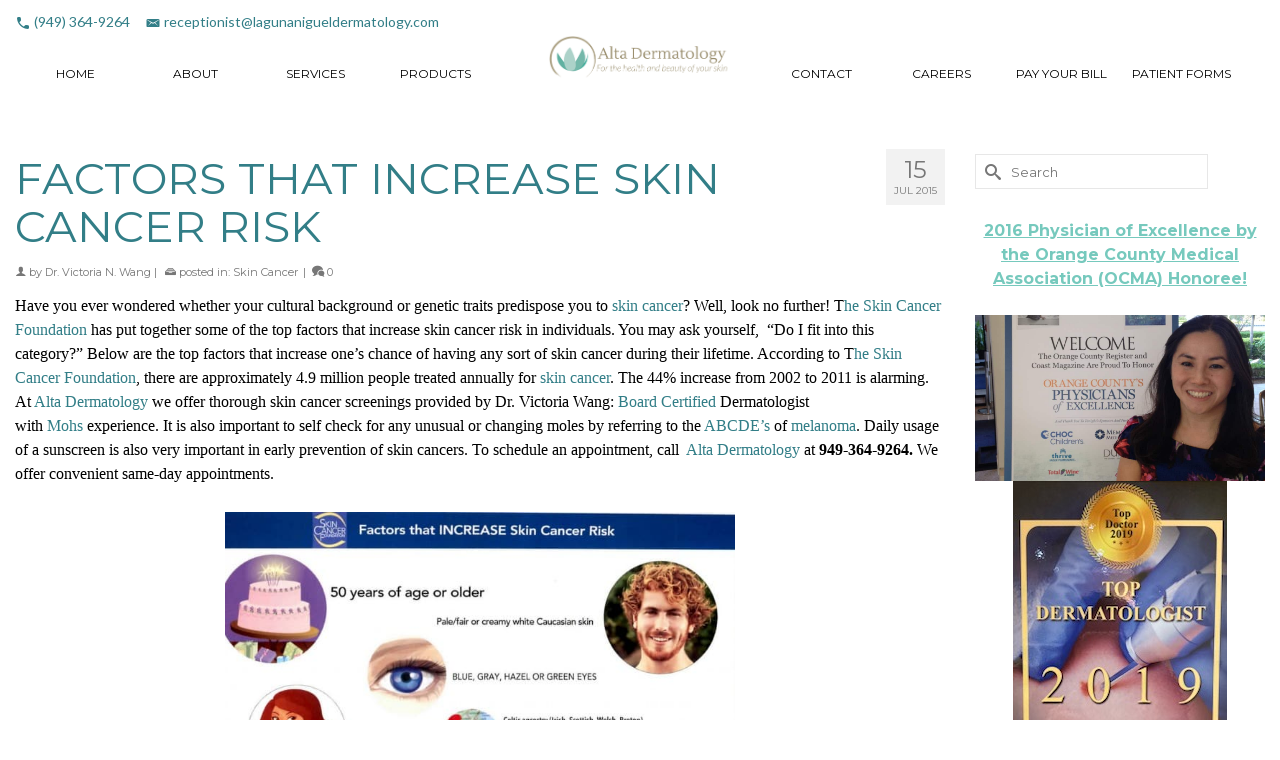

--- FILE ---
content_type: text/html; charset=UTF-8
request_url: https://lagunanigueldermatology.com/factors-that-increase-skin-cancer-risk/
body_size: 19149
content:
<!DOCTYPE html>
<html class="no-js" lang="en" itemscope="itemscope" itemtype="https://schema.org/WebPage" >
<head>
  <meta charset="UTF-8">
  <meta name="viewport" content="width=device-width, initial-scale=1.0">
  <meta http-equiv="X-UA-Compatible" content="IE=edge">
  <meta name='robots' content='index, follow, max-image-preview:large, max-snippet:-1, max-video-preview:-1' />
	<style>img:is([sizes="auto" i], [sizes^="auto," i]) { contain-intrinsic-size: 3000px 1500px }</style>
	
	<!-- This site is optimized with the Yoast SEO plugin v24.0 - https://yoast.com/wordpress/plugins/seo/ -->
	<title>Factors that Increase Skin Cancer Risk - Alta Dermatology</title>
	<link rel="canonical" href="https://lagunanigueldermatology.com/factors-that-increase-skin-cancer-risk/" />
	<meta property="og:locale" content="en_US" />
	<meta property="og:type" content="article" />
	<meta property="og:title" content="Factors that Increase Skin Cancer Risk - Alta Dermatology" />
	<meta property="og:description" content="Have you ever wondered whether your cultural background or genetic traits predispose you to skin cancer? Well, look no further! The Skin Cancer Foundation has put together some of the top factors that increase skin cancer risk in individuals. You &hellip; Read More" />
	<meta property="og:url" content="https://lagunanigueldermatology.com/factors-that-increase-skin-cancer-risk/" />
	<meta property="og:site_name" content="Alta Dermatology" />
	<meta property="article:publisher" content="https://www.facebook.com/dermatologistlagunaniguel" />
	<meta property="article:published_time" content="2015-07-15T23:05:19+00:00" />
	<meta property="article:modified_time" content="2016-07-05T20:33:43+00:00" />
	<meta property="og:image" content="http://lagunanigueldermatology.com/wp-content/uploads/2015/07/Increasedskincancerfactors.jpg" />
	<meta name="author" content="Dr. Victoria N. Wang" />
	<meta name="twitter:label1" content="Written by" />
	<meta name="twitter:data1" content="Dr. Victoria N. Wang" />
	<meta name="twitter:label2" content="Est. reading time" />
	<meta name="twitter:data2" content="1 minute" />
	<script type="application/ld+json" class="yoast-schema-graph">{"@context":"https://schema.org","@graph":[{"@type":"Article","@id":"https://lagunanigueldermatology.com/factors-that-increase-skin-cancer-risk/#article","isPartOf":{"@id":"https://lagunanigueldermatology.com/factors-that-increase-skin-cancer-risk/"},"author":{"name":"Dr. Victoria N. Wang","@id":"https://lagunanigueldermatology.com/#/schema/person/f00e8303517d2a22e7b60eff990d99b4"},"headline":"Factors that Increase Skin Cancer Risk","datePublished":"2015-07-15T23:05:19+00:00","dateModified":"2016-07-05T20:33:43+00:00","mainEntityOfPage":{"@id":"https://lagunanigueldermatology.com/factors-that-increase-skin-cancer-risk/"},"wordCount":216,"publisher":{"@id":"https://lagunanigueldermatology.com/#organization"},"image":{"@id":"https://lagunanigueldermatology.com/factors-that-increase-skin-cancer-risk/#primaryimage"},"thumbnailUrl":"http://lagunanigueldermatology.com/wp-content/uploads/2015/07/Increasedskincancerfactors.jpg","articleSection":["Skin Cancer"],"inLanguage":"en-US"},{"@type":"WebPage","@id":"https://lagunanigueldermatology.com/factors-that-increase-skin-cancer-risk/","url":"https://lagunanigueldermatology.com/factors-that-increase-skin-cancer-risk/","name":"Factors that Increase Skin Cancer Risk - Alta Dermatology","isPartOf":{"@id":"https://lagunanigueldermatology.com/#website"},"primaryImageOfPage":{"@id":"https://lagunanigueldermatology.com/factors-that-increase-skin-cancer-risk/#primaryimage"},"image":{"@id":"https://lagunanigueldermatology.com/factors-that-increase-skin-cancer-risk/#primaryimage"},"thumbnailUrl":"http://lagunanigueldermatology.com/wp-content/uploads/2015/07/Increasedskincancerfactors.jpg","datePublished":"2015-07-15T23:05:19+00:00","dateModified":"2016-07-05T20:33:43+00:00","breadcrumb":{"@id":"https://lagunanigueldermatology.com/factors-that-increase-skin-cancer-risk/#breadcrumb"},"inLanguage":"en-US","potentialAction":[{"@type":"ReadAction","target":["https://lagunanigueldermatology.com/factors-that-increase-skin-cancer-risk/"]}]},{"@type":"ImageObject","inLanguage":"en-US","@id":"https://lagunanigueldermatology.com/factors-that-increase-skin-cancer-risk/#primaryimage","url":"http://lagunanigueldermatology.com/wp-content/uploads/2015/07/Increasedskincancerfactors.jpg","contentUrl":"http://lagunanigueldermatology.com/wp-content/uploads/2015/07/Increasedskincancerfactors.jpg"},{"@type":"BreadcrumbList","@id":"https://lagunanigueldermatology.com/factors-that-increase-skin-cancer-risk/#breadcrumb","itemListElement":[{"@type":"ListItem","position":1,"name":"Home","item":"https://lagunanigueldermatology.com/"},{"@type":"ListItem","position":2,"name":"Blog","item":"https://lagunanigueldermatology.com/blog/"},{"@type":"ListItem","position":3,"name":"Factors that Increase Skin Cancer Risk"}]},{"@type":"WebSite","@id":"https://lagunanigueldermatology.com/#website","url":"https://lagunanigueldermatology.com/","name":"Alta Dermatology","description":"Orange County CA Skin Care Experts","publisher":{"@id":"https://lagunanigueldermatology.com/#organization"},"potentialAction":[{"@type":"SearchAction","target":{"@type":"EntryPoint","urlTemplate":"https://lagunanigueldermatology.com/?s={search_term_string}"},"query-input":{"@type":"PropertyValueSpecification","valueRequired":true,"valueName":"search_term_string"}}],"inLanguage":"en-US"},{"@type":"Organization","@id":"https://lagunanigueldermatology.com/#organization","name":"Alta Dermatology","url":"https://lagunanigueldermatology.com/","logo":{"@type":"ImageObject","inLanguage":"en-US","@id":"https://lagunanigueldermatology.com/#/schema/logo/image/","url":"https://lagunanigueldermatology.com/wp-content/uploads/2024/10/cropped-favicon2.png","contentUrl":"https://lagunanigueldermatology.com/wp-content/uploads/2024/10/cropped-favicon2.png","width":512,"height":512,"caption":"Alta Dermatology"},"image":{"@id":"https://lagunanigueldermatology.com/#/schema/logo/image/"},"sameAs":["https://www.facebook.com/dermatologistlagunaniguel","https://x.com/drvictoriawang","http://www.linkedin.com/in/victorianwangmd","http://www.pinterest.com/altadermatology/dermatology/"]},{"@type":"Person","@id":"https://lagunanigueldermatology.com/#/schema/person/f00e8303517d2a22e7b60eff990d99b4","name":"Dr. Victoria N. Wang","image":{"@type":"ImageObject","inLanguage":"en-US","@id":"https://lagunanigueldermatology.com/#/schema/person/image/","url":"https://secure.gravatar.com/avatar/e8f379146912b6d140b625e2d65e067cbccffc51d3affb99126a9709a95d1c30?s=96&d=mm&r=g","contentUrl":"https://secure.gravatar.com/avatar/e8f379146912b6d140b625e2d65e067cbccffc51d3affb99126a9709a95d1c30?s=96&d=mm&r=g","caption":"Dr. Victoria N. Wang"}}]}</script>
	<!-- / Yoast SEO plugin. -->


<link rel='dns-prefetch' href='//static.addtoany.com' />
<link rel='dns-prefetch' href='//fonts.googleapis.com' />
<link rel="alternate" type="application/rss+xml" title="Alta Dermatology &raquo; Feed" href="https://lagunanigueldermatology.com/feed/" />
<link rel="alternate" type="application/rss+xml" title="Alta Dermatology &raquo; Comments Feed" href="https://lagunanigueldermatology.com/comments/feed/" />
<script type="text/javascript">
/* <![CDATA[ */
window._wpemojiSettings = {"baseUrl":"https:\/\/s.w.org\/images\/core\/emoji\/16.0.1\/72x72\/","ext":".png","svgUrl":"https:\/\/s.w.org\/images\/core\/emoji\/16.0.1\/svg\/","svgExt":".svg","source":{"concatemoji":"https:\/\/lagunanigueldermatology.com\/wp-includes\/js\/wp-emoji-release.min.js?ver=6.8.3"}};
/*! This file is auto-generated */
!function(s,n){var o,i,e;function c(e){try{var t={supportTests:e,timestamp:(new Date).valueOf()};sessionStorage.setItem(o,JSON.stringify(t))}catch(e){}}function p(e,t,n){e.clearRect(0,0,e.canvas.width,e.canvas.height),e.fillText(t,0,0);var t=new Uint32Array(e.getImageData(0,0,e.canvas.width,e.canvas.height).data),a=(e.clearRect(0,0,e.canvas.width,e.canvas.height),e.fillText(n,0,0),new Uint32Array(e.getImageData(0,0,e.canvas.width,e.canvas.height).data));return t.every(function(e,t){return e===a[t]})}function u(e,t){e.clearRect(0,0,e.canvas.width,e.canvas.height),e.fillText(t,0,0);for(var n=e.getImageData(16,16,1,1),a=0;a<n.data.length;a++)if(0!==n.data[a])return!1;return!0}function f(e,t,n,a){switch(t){case"flag":return n(e,"\ud83c\udff3\ufe0f\u200d\u26a7\ufe0f","\ud83c\udff3\ufe0f\u200b\u26a7\ufe0f")?!1:!n(e,"\ud83c\udde8\ud83c\uddf6","\ud83c\udde8\u200b\ud83c\uddf6")&&!n(e,"\ud83c\udff4\udb40\udc67\udb40\udc62\udb40\udc65\udb40\udc6e\udb40\udc67\udb40\udc7f","\ud83c\udff4\u200b\udb40\udc67\u200b\udb40\udc62\u200b\udb40\udc65\u200b\udb40\udc6e\u200b\udb40\udc67\u200b\udb40\udc7f");case"emoji":return!a(e,"\ud83e\udedf")}return!1}function g(e,t,n,a){var r="undefined"!=typeof WorkerGlobalScope&&self instanceof WorkerGlobalScope?new OffscreenCanvas(300,150):s.createElement("canvas"),o=r.getContext("2d",{willReadFrequently:!0}),i=(o.textBaseline="top",o.font="600 32px Arial",{});return e.forEach(function(e){i[e]=t(o,e,n,a)}),i}function t(e){var t=s.createElement("script");t.src=e,t.defer=!0,s.head.appendChild(t)}"undefined"!=typeof Promise&&(o="wpEmojiSettingsSupports",i=["flag","emoji"],n.supports={everything:!0,everythingExceptFlag:!0},e=new Promise(function(e){s.addEventListener("DOMContentLoaded",e,{once:!0})}),new Promise(function(t){var n=function(){try{var e=JSON.parse(sessionStorage.getItem(o));if("object"==typeof e&&"number"==typeof e.timestamp&&(new Date).valueOf()<e.timestamp+604800&&"object"==typeof e.supportTests)return e.supportTests}catch(e){}return null}();if(!n){if("undefined"!=typeof Worker&&"undefined"!=typeof OffscreenCanvas&&"undefined"!=typeof URL&&URL.createObjectURL&&"undefined"!=typeof Blob)try{var e="postMessage("+g.toString()+"("+[JSON.stringify(i),f.toString(),p.toString(),u.toString()].join(",")+"));",a=new Blob([e],{type:"text/javascript"}),r=new Worker(URL.createObjectURL(a),{name:"wpTestEmojiSupports"});return void(r.onmessage=function(e){c(n=e.data),r.terminate(),t(n)})}catch(e){}c(n=g(i,f,p,u))}t(n)}).then(function(e){for(var t in e)n.supports[t]=e[t],n.supports.everything=n.supports.everything&&n.supports[t],"flag"!==t&&(n.supports.everythingExceptFlag=n.supports.everythingExceptFlag&&n.supports[t]);n.supports.everythingExceptFlag=n.supports.everythingExceptFlag&&!n.supports.flag,n.DOMReady=!1,n.readyCallback=function(){n.DOMReady=!0}}).then(function(){return e}).then(function(){var e;n.supports.everything||(n.readyCallback(),(e=n.source||{}).concatemoji?t(e.concatemoji):e.wpemoji&&e.twemoji&&(t(e.twemoji),t(e.wpemoji)))}))}((window,document),window._wpemojiSettings);
/* ]]> */
</script>
<style id='wp-emoji-styles-inline-css' type='text/css'>

	img.wp-smiley, img.emoji {
		display: inline !important;
		border: none !important;
		box-shadow: none !important;
		height: 1em !important;
		width: 1em !important;
		margin: 0 0.07em !important;
		vertical-align: -0.1em !important;
		background: none !important;
		padding: 0 !important;
	}
</style>
<link rel='stylesheet' id='wp-block-library-css' href='https://lagunanigueldermatology.com/wp-includes/css/dist/block-library/style.min.css?ver=6.8.3' type='text/css' media='all' />
<style id='classic-theme-styles-inline-css' type='text/css'>
/*! This file is auto-generated */
.wp-block-button__link{color:#fff;background-color:#32373c;border-radius:9999px;box-shadow:none;text-decoration:none;padding:calc(.667em + 2px) calc(1.333em + 2px);font-size:1.125em}.wp-block-file__button{background:#32373c;color:#fff;text-decoration:none}
</style>
<style id='global-styles-inline-css' type='text/css'>
:root{--wp--preset--aspect-ratio--square: 1;--wp--preset--aspect-ratio--4-3: 4/3;--wp--preset--aspect-ratio--3-4: 3/4;--wp--preset--aspect-ratio--3-2: 3/2;--wp--preset--aspect-ratio--2-3: 2/3;--wp--preset--aspect-ratio--16-9: 16/9;--wp--preset--aspect-ratio--9-16: 9/16;--wp--preset--color--black: #000;--wp--preset--color--cyan-bluish-gray: #abb8c3;--wp--preset--color--white: #fff;--wp--preset--color--pale-pink: #f78da7;--wp--preset--color--vivid-red: #cf2e2e;--wp--preset--color--luminous-vivid-orange: #ff6900;--wp--preset--color--luminous-vivid-amber: #fcb900;--wp--preset--color--light-green-cyan: #7bdcb5;--wp--preset--color--vivid-green-cyan: #00d084;--wp--preset--color--pale-cyan-blue: #8ed1fc;--wp--preset--color--vivid-cyan-blue: #0693e3;--wp--preset--color--vivid-purple: #9b51e0;--wp--preset--color--virtue-primary: #327e87;--wp--preset--color--virtue-primary-light: #c39650;--wp--preset--color--very-light-gray: #eee;--wp--preset--color--very-dark-gray: #444;--wp--preset--gradient--vivid-cyan-blue-to-vivid-purple: linear-gradient(135deg,rgba(6,147,227,1) 0%,rgb(155,81,224) 100%);--wp--preset--gradient--light-green-cyan-to-vivid-green-cyan: linear-gradient(135deg,rgb(122,220,180) 0%,rgb(0,208,130) 100%);--wp--preset--gradient--luminous-vivid-amber-to-luminous-vivid-orange: linear-gradient(135deg,rgba(252,185,0,1) 0%,rgba(255,105,0,1) 100%);--wp--preset--gradient--luminous-vivid-orange-to-vivid-red: linear-gradient(135deg,rgba(255,105,0,1) 0%,rgb(207,46,46) 100%);--wp--preset--gradient--very-light-gray-to-cyan-bluish-gray: linear-gradient(135deg,rgb(238,238,238) 0%,rgb(169,184,195) 100%);--wp--preset--gradient--cool-to-warm-spectrum: linear-gradient(135deg,rgb(74,234,220) 0%,rgb(151,120,209) 20%,rgb(207,42,186) 40%,rgb(238,44,130) 60%,rgb(251,105,98) 80%,rgb(254,248,76) 100%);--wp--preset--gradient--blush-light-purple: linear-gradient(135deg,rgb(255,206,236) 0%,rgb(152,150,240) 100%);--wp--preset--gradient--blush-bordeaux: linear-gradient(135deg,rgb(254,205,165) 0%,rgb(254,45,45) 50%,rgb(107,0,62) 100%);--wp--preset--gradient--luminous-dusk: linear-gradient(135deg,rgb(255,203,112) 0%,rgb(199,81,192) 50%,rgb(65,88,208) 100%);--wp--preset--gradient--pale-ocean: linear-gradient(135deg,rgb(255,245,203) 0%,rgb(182,227,212) 50%,rgb(51,167,181) 100%);--wp--preset--gradient--electric-grass: linear-gradient(135deg,rgb(202,248,128) 0%,rgb(113,206,126) 100%);--wp--preset--gradient--midnight: linear-gradient(135deg,rgb(2,3,129) 0%,rgb(40,116,252) 100%);--wp--preset--font-size--small: 13px;--wp--preset--font-size--medium: 20px;--wp--preset--font-size--large: 36px;--wp--preset--font-size--x-large: 42px;--wp--preset--spacing--20: 0.44rem;--wp--preset--spacing--30: 0.67rem;--wp--preset--spacing--40: 1rem;--wp--preset--spacing--50: 1.5rem;--wp--preset--spacing--60: 2.25rem;--wp--preset--spacing--70: 3.38rem;--wp--preset--spacing--80: 5.06rem;--wp--preset--shadow--natural: 6px 6px 9px rgba(0, 0, 0, 0.2);--wp--preset--shadow--deep: 12px 12px 50px rgba(0, 0, 0, 0.4);--wp--preset--shadow--sharp: 6px 6px 0px rgba(0, 0, 0, 0.2);--wp--preset--shadow--outlined: 6px 6px 0px -3px rgba(255, 255, 255, 1), 6px 6px rgba(0, 0, 0, 1);--wp--preset--shadow--crisp: 6px 6px 0px rgba(0, 0, 0, 1);}:where(.is-layout-flex){gap: 0.5em;}:where(.is-layout-grid){gap: 0.5em;}body .is-layout-flex{display: flex;}.is-layout-flex{flex-wrap: wrap;align-items: center;}.is-layout-flex > :is(*, div){margin: 0;}body .is-layout-grid{display: grid;}.is-layout-grid > :is(*, div){margin: 0;}:where(.wp-block-columns.is-layout-flex){gap: 2em;}:where(.wp-block-columns.is-layout-grid){gap: 2em;}:where(.wp-block-post-template.is-layout-flex){gap: 1.25em;}:where(.wp-block-post-template.is-layout-grid){gap: 1.25em;}.has-black-color{color: var(--wp--preset--color--black) !important;}.has-cyan-bluish-gray-color{color: var(--wp--preset--color--cyan-bluish-gray) !important;}.has-white-color{color: var(--wp--preset--color--white) !important;}.has-pale-pink-color{color: var(--wp--preset--color--pale-pink) !important;}.has-vivid-red-color{color: var(--wp--preset--color--vivid-red) !important;}.has-luminous-vivid-orange-color{color: var(--wp--preset--color--luminous-vivid-orange) !important;}.has-luminous-vivid-amber-color{color: var(--wp--preset--color--luminous-vivid-amber) !important;}.has-light-green-cyan-color{color: var(--wp--preset--color--light-green-cyan) !important;}.has-vivid-green-cyan-color{color: var(--wp--preset--color--vivid-green-cyan) !important;}.has-pale-cyan-blue-color{color: var(--wp--preset--color--pale-cyan-blue) !important;}.has-vivid-cyan-blue-color{color: var(--wp--preset--color--vivid-cyan-blue) !important;}.has-vivid-purple-color{color: var(--wp--preset--color--vivid-purple) !important;}.has-black-background-color{background-color: var(--wp--preset--color--black) !important;}.has-cyan-bluish-gray-background-color{background-color: var(--wp--preset--color--cyan-bluish-gray) !important;}.has-white-background-color{background-color: var(--wp--preset--color--white) !important;}.has-pale-pink-background-color{background-color: var(--wp--preset--color--pale-pink) !important;}.has-vivid-red-background-color{background-color: var(--wp--preset--color--vivid-red) !important;}.has-luminous-vivid-orange-background-color{background-color: var(--wp--preset--color--luminous-vivid-orange) !important;}.has-luminous-vivid-amber-background-color{background-color: var(--wp--preset--color--luminous-vivid-amber) !important;}.has-light-green-cyan-background-color{background-color: var(--wp--preset--color--light-green-cyan) !important;}.has-vivid-green-cyan-background-color{background-color: var(--wp--preset--color--vivid-green-cyan) !important;}.has-pale-cyan-blue-background-color{background-color: var(--wp--preset--color--pale-cyan-blue) !important;}.has-vivid-cyan-blue-background-color{background-color: var(--wp--preset--color--vivid-cyan-blue) !important;}.has-vivid-purple-background-color{background-color: var(--wp--preset--color--vivid-purple) !important;}.has-black-border-color{border-color: var(--wp--preset--color--black) !important;}.has-cyan-bluish-gray-border-color{border-color: var(--wp--preset--color--cyan-bluish-gray) !important;}.has-white-border-color{border-color: var(--wp--preset--color--white) !important;}.has-pale-pink-border-color{border-color: var(--wp--preset--color--pale-pink) !important;}.has-vivid-red-border-color{border-color: var(--wp--preset--color--vivid-red) !important;}.has-luminous-vivid-orange-border-color{border-color: var(--wp--preset--color--luminous-vivid-orange) !important;}.has-luminous-vivid-amber-border-color{border-color: var(--wp--preset--color--luminous-vivid-amber) !important;}.has-light-green-cyan-border-color{border-color: var(--wp--preset--color--light-green-cyan) !important;}.has-vivid-green-cyan-border-color{border-color: var(--wp--preset--color--vivid-green-cyan) !important;}.has-pale-cyan-blue-border-color{border-color: var(--wp--preset--color--pale-cyan-blue) !important;}.has-vivid-cyan-blue-border-color{border-color: var(--wp--preset--color--vivid-cyan-blue) !important;}.has-vivid-purple-border-color{border-color: var(--wp--preset--color--vivid-purple) !important;}.has-vivid-cyan-blue-to-vivid-purple-gradient-background{background: var(--wp--preset--gradient--vivid-cyan-blue-to-vivid-purple) !important;}.has-light-green-cyan-to-vivid-green-cyan-gradient-background{background: var(--wp--preset--gradient--light-green-cyan-to-vivid-green-cyan) !important;}.has-luminous-vivid-amber-to-luminous-vivid-orange-gradient-background{background: var(--wp--preset--gradient--luminous-vivid-amber-to-luminous-vivid-orange) !important;}.has-luminous-vivid-orange-to-vivid-red-gradient-background{background: var(--wp--preset--gradient--luminous-vivid-orange-to-vivid-red) !important;}.has-very-light-gray-to-cyan-bluish-gray-gradient-background{background: var(--wp--preset--gradient--very-light-gray-to-cyan-bluish-gray) !important;}.has-cool-to-warm-spectrum-gradient-background{background: var(--wp--preset--gradient--cool-to-warm-spectrum) !important;}.has-blush-light-purple-gradient-background{background: var(--wp--preset--gradient--blush-light-purple) !important;}.has-blush-bordeaux-gradient-background{background: var(--wp--preset--gradient--blush-bordeaux) !important;}.has-luminous-dusk-gradient-background{background: var(--wp--preset--gradient--luminous-dusk) !important;}.has-pale-ocean-gradient-background{background: var(--wp--preset--gradient--pale-ocean) !important;}.has-electric-grass-gradient-background{background: var(--wp--preset--gradient--electric-grass) !important;}.has-midnight-gradient-background{background: var(--wp--preset--gradient--midnight) !important;}.has-small-font-size{font-size: var(--wp--preset--font-size--small) !important;}.has-medium-font-size{font-size: var(--wp--preset--font-size--medium) !important;}.has-large-font-size{font-size: var(--wp--preset--font-size--large) !important;}.has-x-large-font-size{font-size: var(--wp--preset--font-size--x-large) !important;}
:where(.wp-block-post-template.is-layout-flex){gap: 1.25em;}:where(.wp-block-post-template.is-layout-grid){gap: 1.25em;}
:where(.wp-block-columns.is-layout-flex){gap: 2em;}:where(.wp-block-columns.is-layout-grid){gap: 2em;}
:root :where(.wp-block-pullquote){font-size: 1.5em;line-height: 1.6;}
</style>
<link rel='stylesheet' id='contact-form-7-css' href='https://lagunanigueldermatology.com/wp-content/plugins/contact-form-7/includes/css/styles.css?ver=6.0.1' type='text/css' media='all' />
<link rel='stylesheet' id='plyr-css-css' href='https://lagunanigueldermatology.com/wp-content/plugins/easy-video-player/lib/plyr.css?ver=6.8.3' type='text/css' media='all' />
<link rel='stylesheet' id='dashicons-css' href='https://lagunanigueldermatology.com/wp-includes/css/dashicons.min.css?ver=6.8.3' type='text/css' media='all' />
<link rel='stylesheet' id='wp-pagenavi-css' href='https://lagunanigueldermatology.com/wp-content/plugins/wp-pagenavi/pagenavi-css.css?ver=2.70' type='text/css' media='all' />
<link rel='stylesheet' id='addtoany-css' href='https://lagunanigueldermatology.com/wp-content/plugins/add-to-any/addtoany.min.css?ver=1.16' type='text/css' media='all' />
<link rel='stylesheet' id='kadence_slider_css-css' href='https://lagunanigueldermatology.com/wp-content/plugins/kadence-slider/css/ksp.css?ver=2.3.6' type='text/css' media='all' />
<link rel='stylesheet' id='virtue_main-css' href='https://lagunanigueldermatology.com/wp-content/themes/virtue_premium/assets/css/virtue.css?ver=4.10.15' type='text/css' media='all' />
<link rel='stylesheet' id='virtue_print-css' href='https://lagunanigueldermatology.com/wp-content/themes/virtue_premium/assets/css/virtue_print.css?ver=4.10.15' type='text/css' media='print' />
<link rel='stylesheet' id='virtue_so_pb-css' href='https://lagunanigueldermatology.com/wp-content/themes/virtue_premium/assets/css/virtue-so-page-builder.css?ver=4.10.15' type='text/css' media='all' />
<link rel='stylesheet' id='virtue_icons-css' href='https://lagunanigueldermatology.com/wp-content/themes/virtue_premium/assets/css/virtue_icons.css?ver=4.10.15' type='text/css' media='all' />
<link rel='stylesheet' id='virtue_skin-css' href='https://lagunanigueldermatology.com/wp-content/themes/virtue_premium/assets/css/skins/default.css?ver=4.10.15' type='text/css' media='all' />
<link crossorigin="anonymous" rel='stylesheet' id='redux-google-fonts-virtue_premium-css' href='https://fonts.googleapis.com/css?family=Lato%3A400%7CMontserrat%3A100%2C200%2C300%2C400%2C500%2C600%2C700%2C800%2C900%2C100italic%2C200italic%2C300italic%2C400italic%2C500italic%2C600italic%2C700italic%2C800italic%2C900italic&#038;subset=latin&#038;ver=6.8.3' type='text/css' media='all' />
<link crossorigin="anonymous" rel='stylesheet' id='redux-google-fonts-kadence_slider-css' href='https://fonts.googleapis.com/css?family=Raleway%3A800%2C600%2C400%2C300%2C200&#038;ver=6.8.3' type='text/css' media='all' />
<link rel='stylesheet' id='call-now-button-modern-style-css' href='https://lagunanigueldermatology.com/wp-content/plugins/call-now-button/resources/style/modern.css?ver=1.4.14' type='text/css' media='all' />
<script type="text/javascript" id="addtoany-core-js-before">
/* <![CDATA[ */
window.a2a_config=window.a2a_config||{};a2a_config.callbacks=[];a2a_config.overlays=[];a2a_config.templates={};
/* ]]> */
</script>
<script type="text/javascript" defer src="https://static.addtoany.com/menu/page.js" id="addtoany-core-js"></script>
<script type="text/javascript" src="https://lagunanigueldermatology.com/wp-includes/js/jquery/jquery.min.js?ver=3.7.1" id="jquery-core-js"></script>
<script type="text/javascript" src="https://lagunanigueldermatology.com/wp-includes/js/jquery/jquery-migrate.min.js?ver=3.4.1" id="jquery-migrate-js"></script>
<script type="text/javascript" defer src="https://lagunanigueldermatology.com/wp-content/plugins/add-to-any/addtoany.min.js?ver=1.1" id="addtoany-jquery-js"></script>
<script type="text/javascript" id="plyr-js-js-extra">
/* <![CDATA[ */
var easy_video_player = {"plyr_iconUrl":"https:\/\/lagunanigueldermatology.com\/wp-content\/plugins\/easy-video-player\/lib\/plyr.svg","plyr_blankVideo":"https:\/\/lagunanigueldermatology.com\/wp-content\/plugins\/easy-video-player\/lib\/blank.mp4"};
/* ]]> */
</script>
<script type="text/javascript" src="https://lagunanigueldermatology.com/wp-content/plugins/easy-video-player/lib/plyr.js?ver=6.8.3" id="plyr-js-js"></script>
<!--[if lt IE 9]>
<script type="text/javascript" src="https://lagunanigueldermatology.com/wp-content/themes/virtue_premium/assets/js/vendor/respond.min.js?ver=6.8.3" id="virtue-respond-js"></script>
<![endif]-->
<link rel="https://api.w.org/" href="https://lagunanigueldermatology.com/wp-json/" /><link rel="alternate" title="JSON" type="application/json" href="https://lagunanigueldermatology.com/wp-json/wp/v2/posts/1007" /><link rel="EditURI" type="application/rsd+xml" title="RSD" href="https://lagunanigueldermatology.com/xmlrpc.php?rsd" />

<link rel='shortlink' href='https://lagunanigueldermatology.com/?p=1007' />
<link rel="alternate" title="oEmbed (JSON)" type="application/json+oembed" href="https://lagunanigueldermatology.com/wp-json/oembed/1.0/embed?url=https%3A%2F%2Flagunanigueldermatology.com%2Ffactors-that-increase-skin-cancer-risk%2F" />
<link rel="alternate" title="oEmbed (XML)" type="text/xml+oembed" href="https://lagunanigueldermatology.com/wp-json/oembed/1.0/embed?url=https%3A%2F%2Flagunanigueldermatology.com%2Ffactors-that-increase-skin-cancer-risk%2F&#038;format=xml" />
<style type="text/css" id="kt-custom-css">#logo {padding-top:0px;}#logo {padding-bottom:0px;}#logo {margin-left:0px;}#logo {margin-right:0px;}#nav-main, .nav-main {margin-top:20px;}#nav-main, .nav-main  {margin-bottom:10px;}.headerfont, .tp-caption, .yith-wcan-list li, .yith-wcan .yith-wcan-reset-navigation, ul.yith-wcan-label li a, .price {font-family:Montserrat;} 
  .topbarmenu ul li {font-family:Montserrat;}
  #kadbreadcrumbs {font-family:Montserrat;}a:hover, .has-virtue-primary-light-color {color: #c39650;} .kad-btn-primary:hover, .button.pay:hover, .login .form-row .button:hover, #payment #place_order:hover, .yith-wcan .yith-wcan-reset-navigation:hover, .widget_shopping_cart_content .checkout:hover,.single_add_to_cart_button:hover,
.woocommerce-message .button:hover, #commentform .form-submit #submit:hover, .wpcf7 input.wpcf7-submit:hover, .track_order .button:hover, .widget_layered_nav_filters ul li a:hover, .cart_totals .checkout-button:hover,.shipping-calculator-form .button:hover,
.widget_layered_nav ul li.chosen a:hover, .shop_table .actions input[type=submit].checkout-button:hover, #kad-head-cart-popup a.button.checkout:hover, input[type="submit"].button:hover, .product_item.hidetheaction:hover .kad_add_to_cart, .post-password-form input[type="submit"]:hover, .has-virtue-primary-light-background-color {background: #c39650;}#containerfooter h3, #containerfooter h5, #containerfooter, .footercredits p, .footerclass a, .footernav ul li a {color:#ffffff;}.home-message:hover {background-color:#327e87; background-color: rgba(50, 126, 135, 0.6);}
  nav.woocommerce-pagination ul li a:hover, .wp-pagenavi a:hover, .panel-heading .accordion-toggle, .variations .kad_radio_variations label:hover, .variations .kad_radio_variations input[type=radio]:focus + label, .variations .kad_radio_variations label.selectedValue, .variations .kad_radio_variations input[type=radio]:checked + label {border-color: #327e87;}
  a, a:focus, #nav-main ul.sf-menu ul li a:hover, .product_price ins .amount, .price ins .amount, .color_primary, .primary-color, #logo a.brand, #nav-main ul.sf-menu a:hover,
  .woocommerce-message:before, .woocommerce-info:before, #nav-second ul.sf-menu a:hover, .footerclass a:hover, .posttags a:hover, .subhead a:hover, .nav-trigger-case:hover .kad-menu-name, 
  .nav-trigger-case:hover .kad-navbtn, #kadbreadcrumbs a:hover, #wp-calendar a, .testimonialbox .kadtestimoniallink:hover, .star-rating, .has-virtue-primary-color {color: #327e87;}
.widget_price_filter .ui-slider .ui-slider-handle, .product_item .kad_add_to_cart:hover, .product_item.hidetheaction:hover .kad_add_to_cart:hover, .kad-btn-primary, .button.pay, html .woocommerce-page .widget_layered_nav ul.yith-wcan-label li a:hover, html .woocommerce-page .widget_layered_nav ul.yith-wcan-label li.chosen a,
.product-category.grid_item a:hover h5, .woocommerce-message .button, .widget_layered_nav_filters ul li a, .widget_layered_nav ul li.chosen a, .track_order .button, .wpcf7 input.wpcf7-submit, .yith-wcan .yith-wcan-reset-navigation,.single_add_to_cart_button,
#containerfooter .menu li a:hover, .bg_primary, .portfolionav a:hover, .home-iconmenu a:hover, .home-iconmenu .home-icon-item:hover, p.demo_store, .topclass, #commentform .form-submit #submit, .kad-hover-bg-primary:hover, .widget_shopping_cart_content .checkout,
.login .form-row .button, .post-password-form input[type="submit"], .menu-cart-btn .kt-cart-total, #kad-head-cart-popup a.button.checkout, .kad-post-navigation .kad-previous-link a:hover, .kad-post-navigation .kad-next-link a:hover, .shipping-calculator-form .button, .cart_totals .checkout-button, .select2-results .select2-highlighted, .variations .kad_radio_variations label.selectedValue, .variations .kad_radio_variations input[type=radio]:checked + label, #payment #place_order, .shop_table .actions input[type=submit].checkout-button, input[type="submit"].button, .productnav a:hover, .image_menu_hover_class, .select2-container--default .select2-results__option--highlighted[aria-selected], .has-virtue-primary-background-color {background: #327e87;}#nav-second ul.sf-menu > li:hover > a, #nav-second ul.sf-menu a:hover, #nav-second ul.sf-menu a:focus, #nav-second ul.sf-menu li.current-menu-item > a, #nav-second ul.sf-menu ul li a:hover {color:#000000;}.kad-mobile-nav .kad-nav-inner li.current-menu-item>a, .kad-mobile-nav .kad-nav-inner li a:hover, .kad-mobile-nav .kad-nav-inner li a:focus, #kad-banner .mobile-nav-trigger-id a.nav-trigger-case:hover .kad-menu-name, #kad-banner .mobile-nav-trigger-id a.nav-trigger-case:focus .kad-menu-name, #kad-banner .mobile-nav-trigger-id a.nav-trigger-case:hover .kad-navbtn, #kad-banner .mobile-nav-trigger-id a.nav-trigger-case:focus .kad-navbtn, .nav-trigger-case:hover .kad-navbtn {color:#ffffff;}#nav-main ul.sf-menu a:hover, #nav-main ul.sf-menu a:focus, .nav-main ul.sf-menu a:hover, .nav-main ul.sf-menu a:focus, #nav-main ul.sf-menu li.current-menu-item > a, .nav-main ul.sf-menu li.current-menu-item > a, #nav-main ul.sf-menu ul li a:hover, .nav-main ul.sf-menu ul li a:hover, #nav-main ul.sf-menu ul li a:focus, .nav-main ul.sf-menu ul li a:focus {color:#1c8c84;}#nav-main ul.sf-menu li a:hover, #nav-main ul.sf-menu li a:focus, .nav-main ul.sf-menu a:hover, .nav-main ul.sf-menu a:focus, #nav-main ul.sf-menu li.current-menu-item > a, .nav-main ul.sf-menu li.current-menu-item > a, #nav-main ul.sf-menu ul li a:hover, .nav-main ul.sf-menu ul li a:hover, #nav-main ul.sf-menu ul li a:focus, .nav-main ul.sf-menu ul li a:focus  {background:#ffffff;}.kad-mobile-nav .kad-nav-inner li.current-menu-item>a, .kad-mobile-nav .kad-nav-inner li a:hover, .kad-mobile-nav .kad-nav-inner li a:focus, #kad-banner .mobile-nav-trigger-id a.nav-trigger-case:hover .kad-menu-name, #kad-banner .mobile-nav-trigger-id a.nav-trigger-case:focus .kad-menu-name, #kad-banner .mobile-nav-trigger-id a.nav-trigger-case:hover .kad-navbtn, #kad-banner .mobile-nav-trigger-id a.nav-trigger-case:focus .kad-navbtn {background:#1c8c84;}.contentclass, .nav-tabs>li.active>a, .nav-tabs>li.active>a:hover, .nav-tabs>li.active>a:focus, .hrule_gradient:after {background:transparent  no-repeat right center;}.topclass {background:#ffffff    ;}.footerclass {background:#acd2c9    ;}body {background:#ffffff ; background-position: right center; background-repeat:no-repeat; background-attachment: fixed; background-size: contain;}.sidebar a, .product_price, .select2-container .select2-choice, .kt_product_toggle_container .toggle_grid, .kt_product_toggle_container .toggle_list, .kt_product_toggle_container_list .toggle_grid, .kt_product_toggle_container_list .toggle_list {color:#000000;}.sidebar a, .product_price, .select2-container .select2-choice, .kt_product_toggle_container .toggle_grid, .kt_product_toggle_container .toggle_list, .kt_product_toggle_container_list .toggle_grid, .kt_product_toggle_container_list .toggle_list {color:#000000;}.mobile-header-container a, .mobile-header-container .mh-nav-trigger-case{color:#000000;}.portfolionav {padding: 10px 0 10px;}#nav-second ul.sf-menu>li {width:12.5%;}.kad-topbar-left, .kad-topbar-left .topbarmenu {float:right;} .kad-topbar-left .topbar_social, .kad-topbar-left .topbarmenu ul, .kad-topbar-left .kad-cart-total,.kad-topbar-right #topbar-search .form-search{float:left} #topbar .mobile-nav-trigger-id {float: left;}#nav-main ul.sf-menu ul li a, .nav-main ul.sf-menu ul li a, #nav-second ul.sf-menu ul li a, .topbarmenu ul.sf-menu ul li a, #kad-head-cart-popup ul.cart_list li, #nav-main ul.sf-menu ul#kad-head-cart-popup li .quantity, #nav-main ul.sf-menu ul#kad-head-cart-popup .total, #kad-head-cart-popup p.woocommerce-mini-cart__empty-message {color: #000000;}.kad-header-style-two .nav-main ul.sf-menu > li {width: 25%;}[class*="wp-image"] {-webkit-box-shadow: none;-moz-box-shadow: none;box-shadow: none;border:none;}[class*="wp-image"]:hover {-webkit-box-shadow: none;-moz-box-shadow: none;box-shadow: none;border:none;} .light-dropshaddow {-moz-box-shadow: none;-webkit-box-shadow: none;box-shadow: none;}@media (max-width: 992px) {.nav-trigger .nav-trigger-case {position: static; display: block; width: 100%;}}@media only screen and (device-width: 768px) {.nav-trigger .nav-trigger-case {position: static; display: block; width: 100%;}}.kad-mobile-nav .form-search .search-query, .kad-mobile-nav .form-search .search-icon {color:#000000;}.kad-mobile-nav .form-search :-moz-placeholder {color:#000000;}.kad-mobile-nav .form-search ::-moz-placeholder {color:#000000;}.kad-mobile-nav .form-search :-ms-input-placeholder {color:#000000;}.kad-mobile-nav .form-search ::-webkit-input-placeholder {color:#000000;}.entry-content p { margin-bottom:16px;}/*--------------Header and footer widgets width-------*/
@media (min-width: 992px) {
  .container {
    width: 100%;
  }
}
/*--------------Remove page header borders-------*/
.page-header {
  border-top: 0px;
  border-bottom: 0px;
  padding-bottom: 0px;
  text-align: center;
  text-transform: uppercase;
}
/*--------------Topbar-------*/
h1, h2, h3, h4 {
  text-transform: uppercase;
}
/*--------------Topbar-------*/
@media (min-width: 992px) {
.col-md-6.col-sm-6.kad-topbar-right {
    width: 40%;
    float: left;
    padding-top: 10px;
    font-size: 14px;
    font-family: Lato;
}
/*--------------Dropdown Menu Width-------*/
#nav-main .sf-menu ul, .nav-main .sf-menu ul, #nav-second .sf-menu ul, .topbarmenu .sf-menu ul {
    min-width: 300px;
}
/*--------------Menu Text-------*/
.kad-header-style-two .nav-main ul.sf-menu > li {
  text-transform: uppercase;
}
/*--------------Footercredits-------*/
.footercredits {
  background: #aaaaaa;
  padding-left: 30px;
}
.footercredits p {
  font-size: 14px;
}
.footerclass a:hover {
 color: #f3eadb;
}
.footerbase > .container {
  padding-left: 0 !important;
  padding-right: 0 !important;
}
/*--------------Left widget margin-------*/
.footercol1 {
  margin-top: 10px;
  padding-left: 100px;
  padding-right: 300px;
}
/*--------------Top navigation-------*/
@media (min-width: 992px) {
    .kad-header-style-two .nav-main ul.sf-menu > li {
        width: unset;
        max-width: 120px;
        flex-grow: 1;
    }
    .kad-header-style-two .nav-main #menu-left-menu {
        display: flex;
        justify-content: start;
    }
    .kad-header-style-two .nav-main #menu-right-menu {
        display: flex;
        justify-content: end;
    }
}
/*--------------Remove Image Widget Title-------*/
.so-widget-sow-image-default-334eeca80698-6 .widget-title {
  display: none;
}
/*--------------Change H Margin Bottom-------*/
.entry-content h1, .entry-content h2, .entry-content h3, .entry-content h4 {
  margin-bottom: 1%;
}
/*--------------Text Line Height-------*/
.tall-text {
  line-height: 32px;
}
/*--------------Social Icons-------*/
.has-black-background-color {
  background-color: #aaaaaa !important;
}
/*--------------Split Content-------*/
.kt-si-cell-box {
  vertical-align: top;
}
/*--------------Button-------*/
.kad-btn {
  font-size: 16px;
  font: #000000
  background: rgba(255, 255, 255, 0.2);
  border: 1px);
  border-radius: 22px;
}
</style><link rel="amphtml" href="https://lagunanigueldermatology.com/factors-that-increase-skin-cancer-risk/amp/"><link rel="icon" href="https://lagunanigueldermatology.com/wp-content/uploads/2024/10/cropped-favicon2-32x32.png" sizes="32x32" />
<link rel="icon" href="https://lagunanigueldermatology.com/wp-content/uploads/2024/10/cropped-favicon2-192x192.png" sizes="192x192" />
<link rel="apple-touch-icon" href="https://lagunanigueldermatology.com/wp-content/uploads/2024/10/cropped-favicon2-180x180.png" />
<meta name="msapplication-TileImage" content="https://lagunanigueldermatology.com/wp-content/uploads/2024/10/cropped-favicon2-270x270.png" />
<style type="text/css" title="dynamic-css" class="options-output">header #logo a.brand,.logofont{font-family:Lato;line-height:40px;font-weight:400;font-style:normal;font-size:32px;}.kad_tagline{font-family:Lato;line-height:20px;font-weight:400;font-style:normal;color:#444444;font-size:14px;}h1{font-family:Montserrat;line-height:48px;font-weight:400;font-style:normal;color:#327e87;font-size:44px;}h2{font-family:Montserrat;line-height:40px;font-weight:400;font-style:normal;color:#327e87;font-size:32px;}h3{font-family:Montserrat;line-height:40px;font-weight:400;font-style:normal;color:#327e87;font-size:28px;}h4{font-family:Montserrat;line-height:40px;font-weight:400;font-style:normal;color:#327e87;font-size:24px;}h5{font-family:Montserrat;line-height:24px;font-weight:normal;font-style:normal;color:#327e87;font-size:18px;}body{font-family:Montserrat;line-height:24px;font-weight:400;font-style:normal;color:#000000;font-size:16px;}#nav-main ul.sf-menu a, .nav-main ul.sf-menu a{font-family:Montserrat;line-height:20px;font-weight:400;font-style:normal;color:#000000;font-size:12px;}#nav-second ul.sf-menu a{font-family:Montserrat;line-height:20px;font-weight:400;font-style:normal;color:#000000;font-size:12px;}#nav-main ul.sf-menu ul li a, #nav-second ul.sf-menu ul li a, .nav-main ul.sf-menu ul li a{line-height:inheritpx;font-size:14px;}#nav-main ul.sf-menu ul li a:hover, #nav-main ul.sf-menu ul li a:focus, #nav-second ul.sf-menu ul li a:hover, #nav-second ul.sf-menu ul li a:focus, .nav-main ul.sf-menu ul li a:hover, .nav-main ul.sf-menu ul li a:focus{color:#c39650;}.kad-nav-inner .kad-mnav, .kad-mobile-nav .kad-nav-inner li a,.nav-trigger-case{font-family:Montserrat;line-height:20px;font-weight:400;font-style:normal;color:#000000;font-size:16px;}</style><style type="text/css">/** Mega Menu CSS: fs **/</style>
</head>
<body class="wp-singular post-template-default single single-post postid-1007 single-format-standard wp-custom-logo wp-embed-responsive wp-theme-virtue_premium stickyheader virtue-skin-default wide factors-that-increase-skin-cancer-risk" data-smooth-scrolling="0" data-smooth-scrolling-hide="0" data-jsselect="1" data-product-tab-scroll="0" data-animate="1" data-sticky="1" >
		<div id="wrapper" class="container">
	<!--[if lt IE 8]><div class="alert"> You are using an outdated browser. Please upgrade your browser to improve your experience.</div><![endif]-->
	<header id="kad-banner" class="banner headerclass kad-header-style-two" data-header-shrink="0" data-mobile-sticky="0">
	<div id="topbar" class="topclass">
	<div class="container">
		<div class="row">
			<div class="col-md-6 col-sm-6 kad-topbar-left">
				<div class="topbarmenu clearfix">
								</div>
			</div><!-- close col-md-6 -->
			<div class="col-md-6 col-sm-6 kad-topbar-right">
				<div id="topbar-search" class="topbar-widget">
					<div class="widget-1 widget-first topbar-widgetcontent topbar-widgetcontain"><img decoding="async" src="https://lagunanigueldermatology.com/wp-content/uploads/2024/06/phone3.png" alt="Phone" width="16" height="16" />
<a href="tel:19493649264">(949) 364-9264</a>&nbsp;&nbsp;&nbsp;&nbsp; <img decoding="async" src="https://lagunanigueldermatology.com/wp-content/uploads/2024/06/email5.png" width="16" height="16" alt="Email" />
<a href="mailto:receptionist@lagunanigueldermatology.com">receptionist@lagunanigueldermatology.com </a></div>				</div>
			</div> <!-- close col-md-6-->
		</div> <!-- Close Row -->
			</div> <!-- Close Container -->
</div>	<div class="container">
		<div class="row">
			<div class="col-md-4 col-lg-5 kad-header-left">
								<nav class="nav-main" class="clearfix">
				<ul id="menu-left-menu" class="sf-menu"><li  class=" menu-item-3544 menu-item menu-home"><a href="https://lagunanigueldermatology.com/"><span>Home</span></a></li>
<li  class=" sf-dropdown menu-item-has-children menu-item-3545 menu-item menu-about"><a href="#"><span>About</span></a>
<ul class="sub-menu sf-dropdown-menu dropdown">
	<li  class=" menu-item-3549 menu-item menu-our-practice"><a href="https://lagunanigueldermatology.com/our-practice/"><span>Our Practice</span></a></li>
	<li  class=" menu-item-3546 menu-item menu-meet-dr-wang"><a href="https://lagunanigueldermatology.com/meet-doctor-wang/"><span>Meet Dr. Wang</span></a></li>
	<li  class=" menu-item-3547 menu-item menu-meet-our-physician-assistant"><a href="https://lagunanigueldermatology.com/meet-our-physician-assistant/"><span>Meet Our Physician Assistant</span></a></li>
	<li  class=" menu-item-3548 menu-item menu-meet-our-back-office-lead"><a href="https://lagunanigueldermatology.com/back-office-lead/"><span>Meet Our Back Office Lead</span></a></li>
	<li  class=" menu-item-4036 menu-item menu-meet-our-front-office-lead"><a href="https://lagunanigueldermatology.com/front-office-lead/"><span>Meet Our Front Office Lead</span></a></li>
</ul>
</li>
<li  class=" sf-dropdown menu-item-has-children menu-item-3568 menu-item menu-services"><a href="#"><span>Services</span></a>
<ul class="sub-menu sf-dropdown-menu dropdown">
	<li  class=" sf-dropdown-submenu menu-item-has-children menu-item-3793 menu-item menu-cosmetic-services"><a href="https://lagunanigueldermatology.com/cosmetic-services/"><span>Cosmetic Services</span></a>
	<ul class="sub-menu sf-dropdown-menu dropdown">
		<li  class=" menu-item-3570 menu-item menu-injectables-and-dermal-fillers"><a href="https://lagunanigueldermatology.com/injectables-dermal-fillers/"><span>Injectables and Dermal Fillers</span></a></li>
		<li  class=" menu-item-3571 menu-item menu-botox-cosmetic-injections"><a href="https://lagunanigueldermatology.com/botox/"><span>Botox® Cosmetic injections</span></a></li>
		<li  class=" menu-item-3573 menu-item menu-lasers"><a href="https://lagunanigueldermatology.com/lasers/"><span>Lasers</span></a>
		<ul class="sub-menu sf-dropdown-menu dropdown">
			<li  class=" menu-item-3575 menu-item menu-laser-hair-removal"><a href="https://lagunanigueldermatology.com/laser-hair-removal/"><span>Laser Hair Removal</span></a></li>
			<li  class=" menu-item-3574 menu-item menu-ipl-laser"><a href="https://lagunanigueldermatology.com/ipl-laser/"><span>IPL Laser</span></a></li>
			<li  class=" menu-item-3577 menu-item menu-fractionated-resurfacing-laser"><a href="https://lagunanigueldermatology.com/sublative-laser/"><span>Fractionated Resurfacing Laser</span></a></li>
			<li  class=" menu-item-3576 menu-item menu-pulsed-dye-laser"><a href="https://lagunanigueldermatology.com/laser-skin-resurfacing/"><span>Pulsed Dye Laser</span></a></li>
		</ul>
</li>
		<li  class=" menu-item-3578 menu-item menu-blu-u-for-acne"><a href="https://lagunanigueldermatology.com/blu-u-for-acne/"><span>Blu-U for Acne</span></a></li>
		<li  class=" menu-item-3582 menu-item menu-chemical-peels"><a href="https://lagunanigueldermatology.com/perfect-derma-peel/"><span>Chemical Peels</span></a></li>
		<li  class=" menu-item-3583 menu-item menu-ear-lobe-piercings"><a href="https://lagunanigueldermatology.com/ear-lobe-piercings/"><span>Ear Lobe Piercings</span></a></li>
	</ul>
</li>
	<li  class=" sf-dropdown-submenu menu-item-has-children menu-item-3792 menu-item menu-medical-services"><a href="https://lagunanigueldermatology.com/medical-services/"><span>Medical Services</span></a>
	<ul class="sub-menu sf-dropdown-menu dropdown">
		<li  class=" menu-item-3586 menu-item menu-skin-conditions"><a href="https://lagunanigueldermatology.com/skin-conditions/"><span>Skin Conditions</span></a></li>
		<li  class=" menu-item-3585 menu-item menu-skin-cancer"><a href="https://lagunanigueldermatology.com/skin-cancer/"><span>Skin Cancer</span></a></li>
		<li  class=" menu-item-3587 menu-item menu-patch-testing"><a href="https://lagunanigueldermatology.com/patch-testing/"><span>Patch Testing</span></a></li>
		<li  class=" menu-item-3588 menu-item menu-photo-dynamic-therapy"><a href="https://lagunanigueldermatology.com/photo-dynamic-therapy/"><span>Photo Dynamic Therapy</span></a></li>
	</ul>
</li>
	<li  class=" menu-item-3589 menu-item menu-mohs-surgery"><a href="https://lagunanigueldermatology.com/mohs-surgery/"><span>Mohs Surgery</span></a></li>
</ul>
</li>
<li  class=" menu-item-3590 menu-item menu-products"><a href="https://lagunanigueldermatology.com/products/"><span>Products</span></a></li>
</ul>				</nav>
				 
				</div> <!-- Close left_menu -->  
				<div class="col-md-4 col-lg-2 clearfix kad-header-center">
					<div id="logo" class="logocase">
						<a class="brand logofont" href="https://lagunanigueldermatology.com/" title="Alta Dermatology">
													<div id="thelogo">
								<img src="https://lagunanigueldermatology.com/wp-content/uploads/2014/10/logo-01.png" alt="Alta Dermatology" class="kad-standard-logo" />
															</div>
													</a>
											</div> <!-- Close #logo -->
				</div><!-- close logo container -->

				<div class="col-md-4 col-lg-5 kad-header-right">
										<nav class="nav-main clearfix">
					<ul id="menu-right-menu" class="sf-menu"><li  class=" menu-item-3539 menu-item menu-contact"><a href="https://lagunanigueldermatology.com/contact/"><span>Contact</span></a></li>
<li  class=" menu-item-3540 menu-item menu-careers"><a href="https://lagunanigueldermatology.com/careers/"><span>Careers</span></a></li>
<li  class=" menu-item-3541 menu-item menu-pay-your-bill"><a href="https://lagunanigueldermatology.com/pay-your-bill/"><span>Pay Your Bill</span></a></li>
<li  class=" menu-item-3542 menu-item menu-patient-forms"><a href="https://lagunanigueldermatology.com/new-patients/"><span>Patient Forms</span></a></li>
</ul>					</nav> 
									</div> <!-- Close right_menu -->       
			</div> <!-- Close Row -->
						<div id="mobile-nav-trigger" class="nav-trigger mobile-nav-trigger-id">
					<button class="nav-trigger-case mobileclass collapsed" title="Menu" aria-label="Menu" data-toggle="collapse" rel="nofollow" data-target=".mobile_menu_collapse">
						<span class="kad-navbtn clearfix"><i class="icon-menu"></i></span>
						<span class="kad-menu-name">
							Menu						</span>
					</button>
				</div>
				<div id="kad-mobile-nav" class="kad-mobile-nav id-kad-mobile-nav">
					<div class="kad-nav-inner mobileclass">
						<div id="mobile_menu_collapse" class="kad-nav-collapse collapse mobile_menu_collapse">
						<ul id="menu-cosmetic-services" class="kad-mnav"><li  class="menu-home menu-item-18"><a href="https://lagunanigueldermatology.com/"><span>Home</span></a></li>
<li  class="menu-about sf-dropdown sf-dropdown-toggle menu-item-27"><a href="#"><span>About</span></a><button class="kad-submenu-accordion collapse-next kad-submenu-accordion-open" data-parent=".kad-nav-collapse" data-toggle="collapse"><i class="icon-arrow-down"></i><i class="icon-arrow-up"></i></button>
<ul class="sub-menu sf-dropdown-menu collapse">
	<li  class="menu-meet-dr-wang menu-item-17"><a href="https://lagunanigueldermatology.com/meet-doctor-wang/"><span>Meet Dr. Wang</span></a></li>
	<li  class="menu-meet-our-physician-assistant menu-item-2536"><a href="https://lagunanigueldermatology.com/meet-our-physician-assistant/"><span>Meet Our Physician Assistant</span></a></li>
	<li  class="menu-meet-our-back-office-lead menu-item-3349"><a href="https://lagunanigueldermatology.com/back-office-lead/"><span>Meet Our Back Office Lead</span></a></li>
	<li  class="menu-meet-our-front-office-lead menu-item-4037"><a href="https://lagunanigueldermatology.com/front-office-lead/"><span>Meet Our Front Office Lead</span></a></li>
	<li  class="menu-our-practice menu-item-28"><a href="https://lagunanigueldermatology.com/our-practice/"><span>Our Practice</span></a></li>
	<li  class="menu-location sf-dropdown-submenu sf-dropdown-toggle menu-item-1055"><a><span>Location</span></a><button class="kad-submenu-accordion collapse-next kad-submenu-accordion-open" data-parent=".kad-nav-collapse" data-toggle="collapse"><i class="icon-arrow-down"></i><i class="icon-arrow-up"></i></button>
	<ul class="sub-menu sf-dropdown-menu collapse">
		<li  class="menu-dermatologists-aliso-viejo menu-item-1133"><a href="https://lagunanigueldermatology.com/dermatologist-aliso-viejo/"><span>Dermatologists Aliso Viejo</span></a></li>
		<li  class="menu-dermatologists-corona-del-mar menu-item-1816"><a href="https://lagunanigueldermatology.com/dermatologist-corona-del-mar/"><span>Dermatologists Corona Del Mar</span></a></li>
		<li  class="menu-dermatologists-costa-mesa menu-item-1130"><a href="https://lagunanigueldermatology.com/dermatologist-costa-mesa/"><span>Dermatologists Costa Mesa</span></a></li>
		<li  class="menu-dermatologists-dana-point menu-item-1132"><a href="https://lagunanigueldermatology.com/dermatologist-dana-point/"><span>Dermatologists Dana Point</span></a></li>
		<li  class="menu-dermatologists-foothill-ranch menu-item-1815"><a href="https://lagunanigueldermatology.com/dermatologist-foothill-ranch/"><span>Dermatologists Foothill Ranch</span></a></li>
		<li  class="menu-dermatologist-galivan-ca menu-item-1814"><a href="https://lagunanigueldermatology.com/dermatologist-galivan/"><span>Dermatologist Galivan CA</span></a></li>
		<li  class="menu-dermatologists-irvine-ca menu-item-1183"><a href="https://lagunanigueldermatology.com/dermatologist-irvine/"><span>Dermatologists Irvine CA</span></a></li>
		<li  class="menu-dermatologists-laguna-beach menu-item-1057"><a href="https://lagunanigueldermatology.com/laguna-beach/"><span>Dermatologists Laguna Beach</span></a></li>
		<li  class="menu-dermatologists-las-flores menu-item-1813"><a href="https://lagunanigueldermatology.com/dermatologist-las-flores/"><span>Dermatologists Las Flores</span></a></li>
		<li  class="menu-dermatologists-laguna-hills menu-item-1056"><a href="https://lagunanigueldermatology.com/laguna-hills/"><span>Dermatologists Laguna Hills</span></a></li>
		<li  class="menu-dermatologists-ladera-ranch menu-item-1134"><a href="https://lagunanigueldermatology.com/dermatologist-ladera-ranch/"><span>Dermatologists Ladera Ranch</span></a></li>
		<li  class="menu-dermatologists-laguna-woods menu-item-1060"><a href="https://lagunanigueldermatology.com/laguna-woods/"><span>Dermatologists Laguna Woods</span></a></li>
		<li  class="menu-dermatologists-lake-forest menu-item-1129"><a href="https://lagunanigueldermatology.com/dermatologist-lake-forest/"><span>Dermatologists Lake Forest</span></a></li>
		<li  class="menu-dermatologists-mission-viejo menu-item-1058"><a href="https://lagunanigueldermatology.com/mission-viejo/"><span>Dermatologists Mission Viejo</span></a></li>
		<li  class="menu-dermatologists-rancho-santa-margarita menu-item-1131"><a href="https://lagunanigueldermatology.com/dermatologist-rancho-santa-margarita/"><span>Dermatologists Rancho Santa Margarita</span></a></li>
		<li  class="menu-dermatologists-san-clemente menu-item-1128"><a href="https://lagunanigueldermatology.com/dermatologist-san-clemente/"><span>Dermatologists San Clemente</span></a></li>
		<li  class="menu-dermatologists-san-juan-capistrano menu-item-1059"><a href="https://lagunanigueldermatology.com/san-juan-capistrano/"><span>Dermatologists San Juan Capistrano</span></a></li>
		<li  class="menu-dermatologists-san-joaquin-hills menu-item-1812"><a href="https://lagunanigueldermatology.com/dermatologist-san-joaquin-hills/"><span>Dermatologists San Joaquin Hills</span></a></li>
	</ul>
</li>
</ul>
</li>
<li  class="menu-services sf-dropdown sf-dropdown-toggle menu-item-141"><a href="#"><span>Services</span></a><button class="kad-submenu-accordion collapse-next kad-submenu-accordion-open" data-parent=".kad-nav-collapse" data-toggle="collapse"><i class="icon-arrow-down"></i><i class="icon-arrow-up"></i></button>
<ul class="sub-menu sf-dropdown-menu collapse">
	<li  class="menu-cosmetic-services sf-dropdown-submenu sf-dropdown-toggle menu-item-39"><a href="https://lagunanigueldermatology.com/cosmetic-services/"><span>Cosmetic Services</span></a><button class="kad-submenu-accordion collapse-next kad-submenu-accordion-open" data-parent=".kad-nav-collapse" data-toggle="collapse"><i class="icon-arrow-down"></i><i class="icon-arrow-up"></i></button>
	<ul class="sub-menu sf-dropdown-menu collapse">
		<li  class="menu-injectables-and-dermal-fillers menu-item-48"><a href="https://lagunanigueldermatology.com/injectables-dermal-fillers/"><span>Injectables and Dermal Fillers</span></a></li>
		<li  class="menu-botox-cosmetic-injections menu-item-3440"><a href="https://lagunanigueldermatology.com/botox/"><span>Botox® Cosmetic injections</span></a></li>
		<li  class="menu-lasers sf-dropdown-submenu sf-dropdown-toggle menu-item-3037"><a href="https://lagunanigueldermatology.com/lasers/"><span>Lasers</span></a><button class="kad-submenu-accordion collapse-next kad-submenu-accordion-open" data-parent=".kad-nav-collapse" data-toggle="collapse"><i class="icon-arrow-down"></i><i class="icon-arrow-up"></i></button>
		<ul class="sub-menu sf-dropdown-menu collapse">
			<li  class="menu-laser-hair-removal menu-item-2225"><a href="https://lagunanigueldermatology.com/laser-hair-removal/"><span>Laser Hair Removal</span></a></li>
			<li  class="menu-ipl-laser menu-item-2231"><a href="https://lagunanigueldermatology.com/ipl-laser/"><span>IPL Laser</span></a></li>
			<li  class="menu-fractionated-resurfacing-laser menu-item-2228"><a href="https://lagunanigueldermatology.com/sublative-laser/"><span>Fractionated Resurfacing Laser</span></a></li>
			<li  class="menu-pulsed-dye-laser menu-item-54"><a href="https://lagunanigueldermatology.com/laser-skin-resurfacing/"><span>Pulsed Dye Laser</span></a></li>
		</ul>
</li>
		<li  class="menu-blu-u-for-acne menu-item-1488"><a href="https://lagunanigueldermatology.com/blu-u-for-acne/"><span>Blu-U for Acne</span></a></li>
		<li  class="menu-chemical-peels menu-item-3038"><a href="https://lagunanigueldermatology.com/perfect-derma-peel/"><span>Chemical Peels</span></a></li>
		<li  class="menu-ear-lobe-piercings menu-item-2946"><a href="https://lagunanigueldermatology.com/ear-lobe-piercings/"><span>Ear Lobe Piercings</span></a></li>
	</ul>
</li>
	<li  class="menu-medical-services sf-dropdown-submenu sf-dropdown-toggle menu-item-40"><a href="https://lagunanigueldermatology.com/medical-services/"><span>Medical Services</span></a><button class="kad-submenu-accordion collapse-next kad-submenu-accordion-open" data-parent=".kad-nav-collapse" data-toggle="collapse"><i class="icon-arrow-down"></i><i class="icon-arrow-up"></i></button>
	<ul class="sub-menu sf-dropdown-menu collapse">
		<li  class="menu-skin-conditions menu-item-63"><a href="https://lagunanigueldermatology.com/skin-conditions/"><span>Skin Conditions</span></a></li>
		<li  class="menu-skin-cancer menu-item-62"><a href="https://lagunanigueldermatology.com/skin-cancer/"><span>Skin Cancer</span></a></li>
		<li  class="menu-patch-testing menu-item-900"><a href="https://lagunanigueldermatology.com/patch-testing/"><span>Patch Testing</span></a></li>
		<li  class="menu-photo-dynamic-therapy menu-item-1492"><a href="https://lagunanigueldermatology.com/photo-dynamic-therapy/"><span>Photo Dynamic Therapy</span></a></li>
	</ul>
</li>
	<li  class="menu-mohs-surgery menu-item-61"><a href="https://lagunanigueldermatology.com/mohs-surgery/"><span>Mohs Surgery</span></a></li>
</ul>
</li>
<li  class="menu-products menu-item-109"><a href="https://lagunanigueldermatology.com/products/"><span>Products</span></a></li>
<li  class="menu-contact menu-item-176"><a href="https://lagunanigueldermatology.com/contact/"><span>Contact</span></a></li>
<li  class="menu-careers menu-item-2479"><a href="https://lagunanigueldermatology.com/careers/"><span>Careers</span></a></li>
<li  class="menu-pay-your-bill menu-item-2641"><a href="https://lagunanigueldermatology.com/pay-your-bill/"><span>Pay Your Bill</span></a></li>
<li  class="menu-patient-forms menu-item-4066"><a href="https://lagunanigueldermatology.com/new-patients/new-patient-forms/"><span>Patient Forms</span></a></li>
</ul>						</div>
					</div>
				</div>
					</div> <!-- Close Container -->
	</header>
	<div class="wrap clearfix contentclass hfeed" role="document">

			<div id="content" class="container">
	<div id="post-1007" class="row single-article">
		<div class="main col-lg-9 col-md-8" id="ktmain" role="main">
							<article class="kt_no_post_header_content post-1007 post type-post status-publish format-standard hentry category-skin-cancer">
						<div class="postmeta updated color_gray">
		<div class="postdate bg-lightgray headerfont">
			<meta itemprop="datePublished" content="2016-07-05T13:33:43-07:00">
			<span class="postday">15</span>
			Jul 2015		</div>
	</div>
						<header>
					<h1 class="entry-title">Factors that Increase Skin Cancer Risk</h1><div class="subhead">
			<span class="postauthortop author vcard">
			<i class="icon-user2"></i>
			by 			<span itemprop="author"><a href="https://lagunanigueldermatology.com/author/lndadmin/" class="fn" rel="author">Dr. Victoria N. Wang</a></span>
			<span class="virtue-meta-divider post-author-divider"> | </span>
		</span>
				<span class="postedintop">
			<i class="icon-drawer"></i>
			posted in: <a href="https://lagunanigueldermatology.com/category/skin-cancer/" rel="category tag">Skin Cancer</a>		</span>
		<span class="virtue-meta-divider post-category-divider kad-hidepostedin"> | </span>
				<span class="postcommentscount">
			<a href="https://lagunanigueldermatology.com/factors-that-increase-skin-cancer-risk/#virtue_comments">
				<i class="icon-bubbles"></i>
				0			</a>
		</span>
		</div>
					</header>
					<div class="entry-content clearfix" itemprop="articleBody">
						<p><span style="font-family: 'book antiqua', palatino, serif; font-size: 16px;">Have you ever wondered whether your cultural background or genetic traits predispose you to <a href="https://en.wikipedia.org/wiki/Skin_cancer">skin cancer</a>? Well, look no further! T<a href="http://www.skincancer.org/">he Skin Cancer Foundation</a> has put together some of the top factors that increase skin cancer risk in individuals. You may ask yourself,  “Do I fit into this category?” Below are the top factors that increase one’s chance of having any sort of skin cancer during their lifetime. According to T<a href="http://www.skincancer.org/">he Skin Cancer Foundation</a>, there are approximately 4.9 million people treated annually for <a href="https://en.wikipedia.org/wiki/Skin_cancer">skin cancer</a>. The 44% increase from 2002 to 2011 is alarming. At <a href="https://www.facebook.com/dermatologistlagunaniguel">Alta Dermatology</a> we offer thorough skin cancer screenings provided by Dr. Victoria Wang: <a href="https://en.wikipedia.org/wiki/Board_certification">Board Certified </a>Dermatologist with <a href="https://en.wikipedia.org/wiki/Mohs_surgery">Mohs</a> experience. It is also important to self check for any unusual or changing moles by referring to the <a href="http://www.skincancer.org/skin-cancer-information/melanoma">ABCDE’s</a> of <a href="https://en.wikipedia.org/wiki/Melanoma">melanoma</a>. Daily usage of a sunscreen is also very important in early prevention of skin cancers. To schedule an appointment, call  <a href="http://www.LagunaNiguelDermatology.com">Alta Dermatology</a> at <strong>949-364-9264.</strong> We offer convenient same-day appointments.</span></p>
<p><span style="font-family: 'book antiqua', palatino, serif; font-size: 16px;"><img fetchpriority="high" decoding="async" class="aligncenter  wp-image-1023" src="https://lagunanigueldermatology.com/wp-content/uploads/2015/07/Increasedskincancerfactors.jpg" alt="Increasedskincancerfactors" width="530" height="714" srcset="https://lagunanigueldermatology.com/wp-content/uploads/2015/07/Increasedskincancerfactors.jpg 1984w, https://lagunanigueldermatology.com/wp-content/uploads/2015/07/Increasedskincancerfactors-223x300.jpg 223w, https://lagunanigueldermatology.com/wp-content/uploads/2015/07/Increasedskincancerfactors-371x500.jpg 371w, https://lagunanigueldermatology.com/wp-content/uploads/2015/07/Increasedskincancerfactors-710x957.jpg 710w, https://lagunanigueldermatology.com/wp-content/uploads/2015/07/Increasedskincancerfactors-1030x1388.jpg 1030w" sizes="(max-width: 530px) 100vw, 530px" /><br /> </span></p>
<p>&nbsp;</p>
<p><span style="font-family: 'book antiqua', palatino, serif; font-size: 16px;"><img decoding="async" class="aligncenter size-full wp-image-1022" src="https://lagunanigueldermatology.com/wp-content/uploads/2015/07/cost-of-skin-cancer.jpg" alt="SCFNews_W-2015_13-final.indd" width="453" height="351" srcset="https://lagunanigueldermatology.com/wp-content/uploads/2015/07/cost-of-skin-cancer.jpg 453w, https://lagunanigueldermatology.com/wp-content/uploads/2015/07/cost-of-skin-cancer-300x232.jpg 300w" sizes="(max-width: 453px) 100vw, 453px" /></span></p>
<p>Alta Dermatology is dedicated to the early detection of skin cancer.</p>
<p>We are also just minutes from and care for patients in<a href="https://lagunanigueldermatology.com/laguna-beach/"> Laguna Beach</a>, <a href="https://lagunanigueldermatology.com/dermatologist-ladera-ranch/">Ladera Ranch</a>, <a href="https://lagunanigueldermatology.com/mission-viejo/">Mission Viejo</a>, <a href="https://lagunanigueldermatology.com/dermatologist-aliso-viejo/">Aliso Viejo</a>, <a href="https://lagunanigueldermatology.com/dermatologist-lake-forest/">Lake Forest</a>, <a href="https://lagunanigueldermatology.com/dermatologist-dana-point/">Dana Point</a>, <a href="https://lagunanigueldermatology.com/dermatologist-san-clemente/">San Clemente</a>, <a href="https://lagunanigueldermatology.com/laguna-woods/">Laguna Woods</a>, <a href="https://lagunanigueldermatology.com/dermatologist-rancho-santa-margarita/">Rancho Santa Margarita</a>, <a href="https://lagunanigueldermatology.com/dermatologist-irvine/">Irvine</a>, <a href="https://lagunanigueldermatology.com/dermatologist-costa-mesa/">Costa Mesa</a> and <a href="https://lagunanigueldermatology.com/laguna-hills/">Laguna Hills</a></p>
<div class="addtoany_share_save_container addtoany_content addtoany_content_bottom"><div class="a2a_kit a2a_kit_size_32 addtoany_list" data-a2a-url="https://lagunanigueldermatology.com/factors-that-increase-skin-cancer-risk/" data-a2a-title="Factors that Increase Skin Cancer Risk"><a class="a2a_button_facebook" href="https://www.addtoany.com/add_to/facebook?linkurl=https%3A%2F%2Flagunanigueldermatology.com%2Ffactors-that-increase-skin-cancer-risk%2F&amp;linkname=Factors%20that%20Increase%20Skin%20Cancer%20Risk" title="Facebook" rel="nofollow noopener" target="_blank"></a><a class="a2a_button_twitter" href="https://www.addtoany.com/add_to/twitter?linkurl=https%3A%2F%2Flagunanigueldermatology.com%2Ffactors-that-increase-skin-cancer-risk%2F&amp;linkname=Factors%20that%20Increase%20Skin%20Cancer%20Risk" title="Twitter" rel="nofollow noopener" target="_blank"></a><a class="a2a_button_email" href="https://www.addtoany.com/add_to/email?linkurl=https%3A%2F%2Flagunanigueldermatology.com%2Ffactors-that-increase-skin-cancer-risk%2F&amp;linkname=Factors%20that%20Increase%20Skin%20Cancer%20Risk" title="Email" rel="nofollow noopener" target="_blank"></a><a class="a2a_dd addtoany_share_save addtoany_share" href="https://www.addtoany.com/share"></a></div></div>					</div>
					<footer class="single-footer">
						<meta itemprop="dateModified" content="2016-07-05T13:33:43-07:00"><meta itemscope itemprop="mainEntityOfPage" content="https://lagunanigueldermatology.com/factors-that-increase-skin-cancer-risk/" itemType="https://schema.org/WebPage" itemid="https://lagunanigueldermatology.com/factors-that-increase-skin-cancer-risk/"><div itemprop="publisher" itemscope itemtype="https://schema.org/Organization"><div itemprop="logo" itemscope itemtype="https://schema.org/ImageObject"><meta itemprop="url" content="https://lagunanigueldermatology.com/wp-content/uploads/2014/10/logo-01.png"><meta itemprop="width" content=""><meta itemprop="height" content=""></div><meta itemprop="name" content="Alta Dermatology"></div>					</footer>
				</article>
				<div id="virtue_comments"></div>		</div>
<aside id="ktsidebar" class="col-lg-3 col-md-4 kad-sidebar" role="complementary" itemscope itemtype="https://schema.org/WPSideBar">
	<div class="sidebar">
		<section id="search-2" class="widget-1 widget-first widget widget_search"><div class="widget-inner"><form role="search" method="get" class="form-search" action="https://lagunanigueldermatology.com/">
	<label>
		<span class="screen-reader-text">Search for:</span>
		<input type="text" value="" name="s" class="search-query" placeholder="Search">
	</label>
	<button type="submit" class="search-icon" aria-label="Submit Search"><i class="icon-search"></i></button>
</form>
</div></section><section id="text-6" class="widget-2 widget-last widget widget_text"><div class="widget-inner">			<div class="textwidget"><p> <b><center><u><font color="76C9BD">2016 Physician of Excellence by the Orange County Medical Association (OCMA) Honoree!</font></u><center></b><br />
<center><img src="http://lagunanigueldermatology.com/wp-content/uploads/2016/04/orange-county-physicians-excellence-california.jpg" height="350" width="580"><img src="http://lagunanigueldermatology.com/wp-content/uploads/2019/11/IMG_2691.jpg" height="350"></center><br />
<br /><center><iframe src="https://www.youtube.com/embed/lZSPdX6SfhM" frameborder="0" allow="accelerometer; autoplay; encrypted-media; gyroscope; picture-in-picture" allowfullscreen></iframe></center></p>
</div>
		</div></section>	</div><!-- /.sidebar -->
</aside><!-- /aside -->
			</div><!-- /.row-->
					</div><!-- /.content -->
	</div><!-- /.wrap -->
<footer id="containerfooter" class="footerclass">
  <div class="container">
  	<div class="row">
  							<div class="col-md-6 col-sm-6 footercol1">
					<div class="widget-1 widget-first footer-widget widget"><aside id="block-13" class="widget_block">Alta Dermatology is committed to maintaining the health and beauty of your skin. Serving Orange County, Laguna Niguel, <a href="https://lagunanigueldermatology.com/laguna-beach/">Laguna Beach</a>, <a href="https://lagunanigueldermatology.com/san-juan-capistrano/">San Juan Capistrano</a>, <a href="https://lagunanigueldermatology.com/dermatologist-san-clemente/">San Clemente</a>, <a href="https://lagunanigueldermatology.com/laguna-woods/">Laguna Woods</a>, <a href="https://lagunanigueldermatology.com/dermatologist-aliso-viejo/">Aliso Viejo</a>, <a href="https://lagunanigueldermatology.com/laguna-hills/">Laguna Hills</a>, <a href="https://lagunanigueldermatology.com/mission-viejo/">Mission Viejo</a>, <a href="https://lagunanigueldermatology.com/dermatologist-dana-point/">Dana Point</a>, <a href="https://lagunanigueldermatology.com/dermatologist-corona-del-mar/">Corona Del Mar</a>, <a href="https://lagunanigueldermatology.com/dermatologist-costa-mesa/">Costa Mesa</a>, <a href="https://lagunanigueldermatology.com/dermatologist-foothill-ranch/">Foothill Ranch</a>, <a href="https://lagunanigueldermatology.com/dermatologist-irvine/">Irvine</a>, <a href="https://lagunanigueldermatology.com/dermatologist-ladera-ranch/">Ladera Ranch</a>, <a href="https://lagunanigueldermatology.com/dermatologist-lake-forest/">Lake Forest</a>, <a href="https://lagunanigueldermatology.com/dermatologist-rancho-santa-margarita/">Rancho Santa Margarita</a>, <a href="https://lagunanigueldermatology.com/dermatologist-san-joaquin-hills/">San Joaquin Hills</a>, <a href="Galivan">Galivan</a>, and <a href="https://lagunanigueldermatology.com/dermatologist-las-flores/">Las Flores</a>.</aside></div> 
					</div> 
		            		        					<div class="col-md-6 col-sm-6 footercol2">
					<div class="widget-1 widget-first footer-widget widget"><aside id="block-12" class="widget_block">
<ul class="wp-block-social-links has-icon-color has-icon-background-color is-content-justification-right is-layout-flex wp-container-core-social-links-is-layout-765c4724 wp-block-social-links-is-layout-flex"><li style="color: #fff; background-color: #000; " class="wp-social-link wp-social-link-x has-white-color has-black-background-color wp-block-social-link"><a rel="https://twitter.com/drvictoriawang noopener nofollow" target="_blank" href="https://twitter.com/drvictoriawang" class="wp-block-social-link-anchor"><svg width="24" height="24" viewBox="0 0 24 24" version="1.1" xmlns="http://www.w3.org/2000/svg" aria-hidden="true" focusable="false"><path d="M13.982 10.622 20.54 3h-1.554l-5.693 6.618L8.745 3H3.5l6.876 10.007L3.5 21h1.554l6.012-6.989L15.868 21h5.245l-7.131-10.378Zm-2.128 2.474-.697-.997-5.543-7.93H8l4.474 6.4.697.996 5.815 8.318h-2.387l-4.745-6.787Z" /></svg><span class="wp-block-social-link-label screen-reader-text">Twitter</span></a></li>

<li style="color: #fff; background-color: #000; " class="wp-social-link wp-social-link-facebook has-white-color has-black-background-color wp-block-social-link"><a rel="https://www.facebook.com/dermatologistlagunaniguel/ noopener nofollow" target="_blank" href="https://www.facebook.com/dermatologistlagunaniguel/" class="wp-block-social-link-anchor"><svg width="24" height="24" viewBox="0 0 24 24" version="1.1" xmlns="http://www.w3.org/2000/svg" aria-hidden="true" focusable="false"><path d="M12 2C6.5 2 2 6.5 2 12c0 5 3.7 9.1 8.4 9.9v-7H7.9V12h2.5V9.8c0-2.5 1.5-3.9 3.8-3.9 1.1 0 2.2.2 2.2.2v2.5h-1.3c-1.2 0-1.6.8-1.6 1.6V12h2.8l-.4 2.9h-2.3v7C18.3 21.1 22 17 22 12c0-5.5-4.5-10-10-10z"></path></svg><span class="wp-block-social-link-label screen-reader-text">Facebook</span></a></li>

<li style="color: #fff; background-color: #000; " class="wp-social-link wp-social-link-pinterest has-white-color has-black-background-color wp-block-social-link"><a rel="noopener nofollow" target="_blank" href="https://co.pinterest.com/altadermatology/" class="wp-block-social-link-anchor"><svg width="24" height="24" viewBox="0 0 24 24" version="1.1" xmlns="http://www.w3.org/2000/svg" aria-hidden="true" focusable="false"><path d="M12.289,2C6.617,2,3.606,5.648,3.606,9.622c0,1.846,1.025,4.146,2.666,4.878c0.25,0.111,0.381,0.063,0.439-0.169 c0.044-0.175,0.267-1.029,0.365-1.428c0.032-0.128,0.017-0.237-0.091-0.362C6.445,11.911,6.01,10.75,6.01,9.668 c0-2.777,2.194-5.464,5.933-5.464c3.23,0,5.49,2.108,5.49,5.122c0,3.407-1.794,5.768-4.13,5.768c-1.291,0-2.257-1.021-1.948-2.277 c0.372-1.495,1.089-3.112,1.089-4.191c0-0.967-0.542-1.775-1.663-1.775c-1.319,0-2.379,1.309-2.379,3.059 c0,1.115,0.394,1.869,0.394,1.869s-1.302,5.279-1.54,6.261c-0.405,1.666,0.053,4.368,0.094,4.604 c0.021,0.126,0.167,0.169,0.25,0.063c0.129-0.165,1.699-2.419,2.142-4.051c0.158-0.59,0.817-2.995,0.817-2.995 c0.43,0.784,1.681,1.446,3.013,1.446c3.963,0,6.822-3.494,6.822-7.833C20.394,5.112,16.849,2,12.289,2"></path></svg><span class="wp-block-social-link-label screen-reader-text">Pintrest</span></a></li>

<li style="color: #fff; background-color: #000; " class="wp-social-link wp-social-link-linkedin has-white-color has-black-background-color wp-block-social-link"><a rel="noopener nofollow" target="_blank" href="https://www.linkedin.com/in/lagunanigueldermatology/" class="wp-block-social-link-anchor"><svg width="24" height="24" viewBox="0 0 24 24" version="1.1" xmlns="http://www.w3.org/2000/svg" aria-hidden="true" focusable="false"><path d="M19.7,3H4.3C3.582,3,3,3.582,3,4.3v15.4C3,20.418,3.582,21,4.3,21h15.4c0.718,0,1.3-0.582,1.3-1.3V4.3 C21,3.582,20.418,3,19.7,3z M8.339,18.338H5.667v-8.59h2.672V18.338z M7.004,8.574c-0.857,0-1.549-0.694-1.549-1.548 c0-0.855,0.691-1.548,1.549-1.548c0.854,0,1.547,0.694,1.547,1.548C8.551,7.881,7.858,8.574,7.004,8.574z M18.339,18.338h-2.669 v-4.177c0-0.996-0.017-2.278-1.387-2.278c-1.389,0-1.601,1.086-1.601,2.206v4.249h-2.667v-8.59h2.559v1.174h0.037 c0.356-0.675,1.227-1.387,2.526-1.387c2.703,0,3.203,1.779,3.203,4.092V18.338z"></path></svg><span class="wp-block-social-link-label screen-reader-text">Linkedin</span></a></li>

<li style="color: #fff; background-color: #000; " class="wp-social-link wp-social-link-instagram has-white-color has-black-background-color wp-block-social-link"><a rel="noopener nofollow" target="_blank" href="https://www.google.com/url?sa=t&#038;source=web&#038;rct=j&#038;opi=89978449&#038;url=https://www.instagram.com/altadermatology/&#038;ved=2ahUKEwjJpfXSx4aHAxVhOkQIHa98Bk4Q9zB6BAgwEAM&#038;usg=AOvVaw0h7nPrRR9OONFImvQQLBdH" class="wp-block-social-link-anchor"><svg width="24" height="24" viewBox="0 0 24 24" version="1.1" xmlns="http://www.w3.org/2000/svg" aria-hidden="true" focusable="false"><path d="M12,4.622c2.403,0,2.688,0.009,3.637,0.052c0.877,0.04,1.354,0.187,1.671,0.31c0.42,0.163,0.72,0.358,1.035,0.673 c0.315,0.315,0.51,0.615,0.673,1.035c0.123,0.317,0.27,0.794,0.31,1.671c0.043,0.949,0.052,1.234,0.052,3.637 s-0.009,2.688-0.052,3.637c-0.04,0.877-0.187,1.354-0.31,1.671c-0.163,0.42-0.358,0.72-0.673,1.035 c-0.315,0.315-0.615,0.51-1.035,0.673c-0.317,0.123-0.794,0.27-1.671,0.31c-0.949,0.043-1.233,0.052-3.637,0.052 s-2.688-0.009-3.637-0.052c-0.877-0.04-1.354-0.187-1.671-0.31c-0.42-0.163-0.72-0.358-1.035-0.673 c-0.315-0.315-0.51-0.615-0.673-1.035c-0.123-0.317-0.27-0.794-0.31-1.671C4.631,14.688,4.622,14.403,4.622,12 s0.009-2.688,0.052-3.637c0.04-0.877,0.187-1.354,0.31-1.671c0.163-0.42,0.358-0.72,0.673-1.035 c0.315-0.315,0.615-0.51,1.035-0.673c0.317-0.123,0.794-0.27,1.671-0.31C9.312,4.631,9.597,4.622,12,4.622 M12,3 C9.556,3,9.249,3.01,8.289,3.054C7.331,3.098,6.677,3.25,6.105,3.472C5.513,3.702,5.011,4.01,4.511,4.511 c-0.5,0.5-0.808,1.002-1.038,1.594C3.25,6.677,3.098,7.331,3.054,8.289C3.01,9.249,3,9.556,3,12c0,2.444,0.01,2.751,0.054,3.711 c0.044,0.958,0.196,1.612,0.418,2.185c0.23,0.592,0.538,1.094,1.038,1.594c0.5,0.5,1.002,0.808,1.594,1.038 c0.572,0.222,1.227,0.375,2.185,0.418C9.249,20.99,9.556,21,12,21s2.751-0.01,3.711-0.054c0.958-0.044,1.612-0.196,2.185-0.418 c0.592-0.23,1.094-0.538,1.594-1.038c0.5-0.5,0.808-1.002,1.038-1.594c0.222-0.572,0.375-1.227,0.418-2.185 C20.99,14.751,21,14.444,21,12s-0.01-2.751-0.054-3.711c-0.044-0.958-0.196-1.612-0.418-2.185c-0.23-0.592-0.538-1.094-1.038-1.594 c-0.5-0.5-1.002-0.808-1.594-1.038c-0.572-0.222-1.227-0.375-2.185-0.418C14.751,3.01,14.444,3,12,3L12,3z M12,7.378 c-2.552,0-4.622,2.069-4.622,4.622S9.448,16.622,12,16.622s4.622-2.069,4.622-4.622S14.552,7.378,12,7.378z M12,15 c-1.657,0-3-1.343-3-3s1.343-3,3-3s3,1.343,3,3S13.657,15,12,15z M16.804,6.116c-0.596,0-1.08,0.484-1.08,1.08 s0.484,1.08,1.08,1.08c0.596,0,1.08-0.484,1.08-1.08S17.401,6.116,16.804,6.116z"></path></svg><span class="wp-block-social-link-label screen-reader-text">Instagram</span></a></li></ul>
</aside></div><div class="widget-2 widget-last footer-widget widget"><aside id="block-10" class="widget_block"><div style="text-align: right">
  <p><a href="tel:19493649264">(949) 364-9264</a></p>
  <p><a href="mailto:receptionist@lagunanigueldermatology.com">receptionist@lagunanigueldermatology.com </a></p>
  <p>27882 Forbes Rd, Suite 201</p>
  <p>Laguna Niguel, CA 92677</p>
</div></aside></div> 
					</div> 
		            		                </div> <!-- Row -->
                </div>
        <div class="footerbase">
        	<div class="container">
        		<div class="footercredits clearfix">
    		
		    				        	<p>&copy; 2026 Alta Dermatology | <a href="https://blue2.com" target="_blank">Cobalt Web Designs</a></p>

    			</div><!-- credits -->
    		</div><!-- container -->
    </div><!-- footerbase -->
</footer>		</div><!--Wrapper-->
		<script type="speculationrules">
{"prefetch":[{"source":"document","where":{"and":[{"href_matches":"\/*"},{"not":{"href_matches":["\/wp-*.php","\/wp-admin\/*","\/wp-content\/uploads\/*","\/wp-content\/*","\/wp-content\/plugins\/*","\/wp-content\/themes\/virtue_premium\/*","\/*\\?(.+)"]}},{"not":{"selector_matches":"a[rel~=\"nofollow\"]"}},{"not":{"selector_matches":".no-prefetch, .no-prefetch a"}}]},"eagerness":"conservative"}]}
</script>
<script type="text/javascript">
jQuery(document).ready(function ($) {
$('body').localScroll({offset: -150, hash:true });
});
</script><!-- Call Now Button 1.4.14 (https://callnowbutton.com) [renderer:modern]-->
<a aria-label="Call Now Button" href="tel: 9493649264 " id="callnowbutton" class="call-now-button  cnb-zoom-100  cnb-zindex-10  cnb-single cnb-right cnb-displaymode cnb-displaymode-mobile-only" style="background-image:url([data-uri]); background-color:#00b0c4;" onclick='return gtag_report_conversion("tel: 9493649264 ");'><span>Call Now Button</span></a><style id='core-block-supports-inline-css' type='text/css'>
.wp-container-core-social-links-is-layout-765c4724{justify-content:flex-end;}
</style>
<script type="text/javascript" src="https://lagunanigueldermatology.com/wp-includes/js/dist/hooks.min.js?ver=4d63a3d491d11ffd8ac6" id="wp-hooks-js"></script>
<script type="text/javascript" src="https://lagunanigueldermatology.com/wp-includes/js/dist/i18n.min.js?ver=5e580eb46a90c2b997e6" id="wp-i18n-js"></script>
<script type="text/javascript" id="wp-i18n-js-after">
/* <![CDATA[ */
wp.i18n.setLocaleData( { 'text direction\u0004ltr': [ 'ltr' ] } );
/* ]]> */
</script>
<script type="text/javascript" src="https://lagunanigueldermatology.com/wp-content/plugins/contact-form-7/includes/swv/js/index.js?ver=6.0.1" id="swv-js"></script>
<script type="text/javascript" id="contact-form-7-js-before">
/* <![CDATA[ */
var wpcf7 = {
    "api": {
        "root": "https:\/\/lagunanigueldermatology.com\/wp-json\/",
        "namespace": "contact-form-7\/v1"
    },
    "cached": 1
};
/* ]]> */
</script>
<script type="text/javascript" src="https://lagunanigueldermatology.com/wp-content/plugins/contact-form-7/includes/js/index.js?ver=6.0.1" id="contact-form-7-js"></script>
<script type="text/javascript" src="https://lagunanigueldermatology.com/wp-content/themes/virtue_premium/assets/js/min/bootstrap-min.js?ver=4.10.15" id="bootstrap-js"></script>
<script type="text/javascript" src="https://lagunanigueldermatology.com/wp-includes/js/hoverIntent.min.js?ver=1.10.2" id="hoverIntent-js"></script>
<script type="text/javascript" src="https://lagunanigueldermatology.com/wp-content/themes/virtue_premium/assets/js/min/plugins-min.js?ver=4.10.15" id="virtue_plugins-js"></script>
<script type="text/javascript" src="https://lagunanigueldermatology.com/wp-content/themes/virtue_premium/assets/js/min/kt-sticky-min.js?ver=4.10.15" id="kadence-sticky-js"></script>
<script type="text/javascript" src="https://lagunanigueldermatology.com/wp-content/themes/virtue_premium/assets/js/min/select-woo-min.js?ver=4.10.15" id="selectWoo-js"></script>
<script type="text/javascript" src="https://lagunanigueldermatology.com/wp-content/themes/virtue_premium/assets/js/min/magnific-popup-min.js?ver=4.10.15" id="magnific-popup-js"></script>
<script type="text/javascript" id="virtue_lightbox-js-extra">
/* <![CDATA[ */
var virtue_lightbox = {"loading":"Loading...","of":"%curr% of %total%","error":"The Image could not be loaded."};
/* ]]> */
</script>
<script type="text/javascript" src="https://lagunanigueldermatology.com/wp-content/themes/virtue_premium/assets/js/min/virtue_lightbox-min.js?ver=4.10.15" id="virtue_lightbox-js"></script>
<script type="text/javascript" src="https://lagunanigueldermatology.com/wp-includes/js/imagesloaded.min.js?ver=5.0.0" id="imagesloaded-js"></script>
<script type="text/javascript" src="https://lagunanigueldermatology.com/wp-includes/js/masonry.min.js?ver=4.2.2" id="masonry-js"></script>
<script type="text/javascript" id="virtue_main-js-extra">
/* <![CDATA[ */
var virtue_js = {"totop":"To Top"};
/* ]]> */
</script>
<script type="text/javascript" src="https://lagunanigueldermatology.com/wp-content/themes/virtue_premium/assets/js/min/main-min.js?ver=4.10.15" id="virtue_main-js"></script>
<script type="text/javascript" src="https://lagunanigueldermatology.com/wp-content/plugins/megamenu/js/maxmegamenu.js?ver=3.4.1" id="megamenu-js"></script>
	</body>
</html>
<!--
Performance optimized by W3 Total Cache. Learn more: https://www.boldgrid.com/w3-total-cache/?utm_source=w3tc&utm_medium=footer_comment&utm_campaign=free_plugin

Page Caching using Disk 

Served from: lagunanigueldermatology.com @ 2026-01-21 23:24:32 by W3 Total Cache
-->